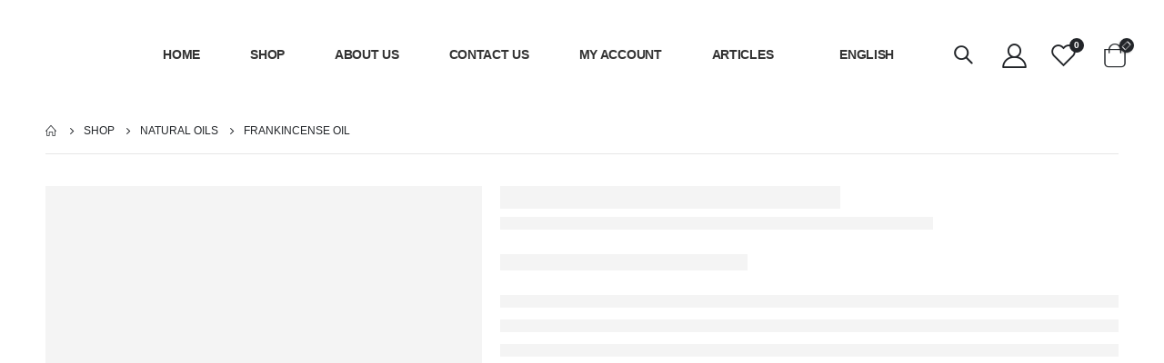

--- FILE ---
content_type: text/css
request_url: https://ayurveda-egypt.com/wp-content/uploads/porto_styles/theme_css_vars.css?ver=6.2.3
body_size: 447
content:
:root{--porto-skin-color:#222529;--porto-skin-color-inverse:#FFFFFF;--porto-secondary-color:#B93027;--porto-tertiary-color:#F3DDE3;--porto-quaternary-color:#383F48;--porto-dark-color:#212529;--porto-light-color:#FFFFFF;--porto-grid-gutter-width:20px;--porto-body-ff:"Cairo";--porto-body-fw:400;--porto-body-fs:14px;--porto-body-lh:25px;--porto-body-color:#777777;;--porto-column-spacing:10px;--porto-res-spacing:10px;--porto-skin-dark-5:#17191c;--porto-skin-dark-10:#0b0c0e;--porto-skin-dark-20:#000000;--porto-skin-light-5:#2e3237}.container,.wp-block,.col-half-section{--porto-container-width:1200px}h1{--porto-h1-ff:"Cairo";--porto-h1-fw:700;--porto-h1-fs:36px;--porto-h1-lh:44px;--porto-h1-ls:22px;--porto-h1-color:#222529;}h2{--porto-h2-ff:"Cairo";--porto-h2-fw:700;--porto-h2-fs:30px;--porto-h2-lh:40px;--porto-h2-color:#222529;}h3{--porto-h3-ff:"Cairo";--porto-h3-fw:700;--porto-h3-fs:25px;--porto-h3-lh:32px;--porto-h3-color:#222529;}h4{--porto-h4-ff:"Cairo";--porto-h4-fw:700;--porto-h4-fs:20px;--porto-h4-lh:20px;--porto-h4-color:#222529;}h5{--porto-h5-ff:"Cairo";--porto-h5-fw:700;--porto-h5-fs:14px;--porto-h5-lh:18px;--porto-h5-color:#222529;}h6{--porto-h6-ff:"Cairo";--porto-h6-fw:600;--porto-h6-fs:14px;--porto-h6-lh:14px;--porto-h6-color:#222529;}.main-sidebar-menu{--porto-menu-side-ff:"Cairo";--porto-menu-side-fw:400;--porto-menu-side-fs:14px;--porto-menu-side-lh:18px;--porto-menu-side-ls:0;}.add-links,.yith-wcwl-add-to-wishlist{--porto-shop-add-links-color:#333333;--porto-shop-add-links-bg-color:#FFFFFF;--porto-shop-add-links-border-color:#DDDDDD}.product-summary-wrap .yith-wcwl-add-to-wishlist,.product-summary-wrap .yith-compare{--porto-wishlist-color:#302E2A;}.onnew{}#header .logo{--porto-logo-mw:111px;--porto-sticky-logo-mw:90px}.side-header-narrow-bar-logo{--porto-side-logo-mw:111px}@media (min-width:992px) and (max-width:1219px){.container,.wp-block,.col-half-section{--porto-container-width:960px}}@media (min-width:1220px){#header .logo{--porto-logo-mw:111px}}@media (max-width:991px){:root{--porto-res-spacing:20px}#header .logo{--porto-logo-mw:111px}}@media (max-width:767px){#header .logo{--porto-logo-mw:90px}}

--- FILE ---
content_type: application/javascript
request_url: https://atfawry.fawrystaging.com/atfawry/plugin/assets/payments/js/fawrypay-payments.js?ver=6.0.2
body_size: 14899
content:
let origin = window.localStorage.getItem("fp-plugin-origin");
if (!origin) {
  origin = window.location.origin;
  console.log("Overriding origin with " + origin);
}

const fawrypay_api_base_url = "https://atfawry.fawrystaging.com/fawrypay-api/api";
const fawry_plugin_origin = "https://atfawry.fawrystaging.com";
const fawryplugin_deploy_path = "/atfawry/plugin/";
const fawryplugin_frame_div_id = 'fawry-payments';

const DISPLAY_MODE = {
  POPUP: "POPUP",
  INSIDE_PAGE: "INSIDE_PAGE",
  SIDE_PAGE: "SIDE_PAGE",
  SEPARATED: "SEPARATED",
};

class FawryPay {
  static checkout(chargeRequest, config, accessToken) {
    config.returnUrl = chargeRequest.returnUrl;
    FawryPay.config = config;

    const isMac = navigator.userAgent.match(/Mac OS/);
    const isAppleProduct =
      navigator.vendor.indexOf("Apple") > -1 || window.safari !== undefined;
    if (isMac || isAppleProduct) {
      config.mode = DISPLAY_MODE.SEPARATED;
      chargeRequest.displayMode = DISPLAY_MODE.SEPARATED;
    }
    chargeRequest.paymentSource =
      chargeRequest.paymentSource && chargeRequest.paymentSource != ""
        ? chargeRequest.paymentSource
        : "NEW_PLUGIN";
    this.captureOrderInfo(chargeRequest, config, accessToken);
  }

  static captureOrderInfo(chargeRequest, config, accessToken) {
    var div =
      document.getElementById(fawryplugin_frame_div_id) || FawryPay.createDiv();
    div.innerHTML =
      config.locale === "en"
        ? "loading..., wait a moment please!"
        : "\u062c\u0627\u0631\u064a \u0627\u0644\u062a\u062d\u0645\u064a\u0644\u060c \u0628\u0631\u062c\u0627\u0621 \u0627\u0644\u0625\u0646\u062a\u0638\u0627\u0631";
    document.body.appendChild(div);
    const params = {
      headers: {
        Accept: "application/json, text/plain, */*",
        "Content-Type": "application/json;charset=utf-8",
        Authorization: accessToken && "Bearer " + accessToken,
      },
      body: JSON.stringify(chargeRequest),
      method: "POST",
    };

    fetch(`${fawrypay_api_base_url}/payments/init`, params)
      .then((response) => {
        if (!response.ok) throw response;
        return response.text();
      })
      .then((paymentId) => {
        if (paymentId.startsWith("http")) {
          const urlParams = getAllUrlParams(paymentId);
          paymentId = urlParams["payment-id"];
        }
        FawryPay.loadPlugin(paymentId, config);
      })
      .catch((error) => {
        div.innerHTML = null;
        if (typeof error.json === "function") {
          error.json().then((body) => {
            onFailureCallBack(body);
          });
        } else {
          onFailureCallBack({ statusDescription: "Connection refused!" });
				}
			});
	}
  static loadPlugin(paymentId, config) {
    const url = `${
      fawry_plugin_origin + fawryplugin_deploy_path
    }?payment-id=${paymentId}&locale=${config.locale || "en"}&mode=${
      config.mode || DISPLAY_MODE.SEPARATED
    }`;
    const style = FawryPay.getIframStyleBasedOnMode(config.mode);

    if (config.mode == DISPLAY_MODE.SEPARATED || config.mode == null) {
      window.open(url, "_self");
    } else if (config.mode === DISPLAY_MODE.POPUP) {
      var div =
        document.getElementById(fawryplugin_frame_div_id) ||
        FawryPay.createDiv();
      div.innerHTML = `<div id="id01" class="modal-f">
    <div class="modal_content">
     <div id="fawry-payments">
      <iframe src=${url}  class="responsive-iframe" frameBorder="0">

      </iframe>
     </div>
     <div id="error"></div>
     </div>
    </div>`;
      document.getElementById("id01").style.display = "block";
      document.body.appendChild(div);
    } else if (config.mode === DISPLAY_MODE.SIDE_PAGE) {
      var div =
        document.getElementById(fawryplugin_frame_div_id) ||
        FawryPay.createDiv();
      div.innerHTML = `<div id="id02">
        <div class="container">
       <div id="fawry-payments">
        <iframe id='fawryPayPaymentFrame' src=${url} scrolling="yes" style="border: 0; height: 100vh !important; ${style}"/>

        <div id="error"></div>
       </div>
        </div>
       </div>`;
      document.getElementById("id02").style.display = "block";
      config.mode == DISPLAY_MODE.SIDE_PAGE && div.classList.add("side-page");
      document.body.appendChild(div);
    } else {
      var div =
        document.getElementById(fawryplugin_frame_div_id) ||
        FawryPay.createDiv();
      div.innerHTML = `<iframe id='fawryPayPaymentFrame' src=${url} scrolling="${
        config.mode == DISPLAY_MODE.SIDE_PAGE ? "yes" : "no"
      }" style="border: 0; ${style}"/>`;
      config.mode == DISPLAY_MODE.SIDE_PAGE && div.classList.add("side-page");
      document.body.appendChild(div);
    }
  }

  static getIframStyleBasedOnMode(mode) {
    switch (mode) {
      case DISPLAY_MODE.INSIDE_PAGE:
      case DISPLAY_MODE.SIDE_PAGE:
        return "width:100%; height:800px;";
    }
  }

  static createDiv() {
    const div = document.createElement("div");
    div.setAttribute("id", fawryplugin_frame_div_id);
    return div;
  }
}

const eventMethod = window.addEventListener
  ? "addEventListener"
  : "attachEvent"; // to support IE-8
const eventListener = window[eventMethod];
var messageEvent = eventMethod == "attachEvent" ? "onmessage" : "message"; // to support IE-8

eventListener(messageEvent, receiveMessage, false);

function receiveMessage(message) {
  if (message.origin === fawry_plugin_origin) {
    // message dispatched from the target origin
    document.getElementById(fawryplugin_frame_div_id)?.remove();
    const data = message.data;
    if (data) {
      data.status == 200 || data.statusCode == 200
        ? onSuccessCallBack(data)
        : onFailureCallBack(data);
    }
  }
}

function onSuccessCallBack(data) {
  if (FawryPay.config) {
    FawryPay.config.onSuccess
      ? FawryPay.config.onSuccess(data)
      : (window.location.href =
          FawryPay.config.returnUrl + mapToUrlParams(data));
  }
}

function onFailureCallBack(data) {
  if (FawryPay.config) {
    FawryPay.config.onFailure
      ? FawryPay.config.onFailure(data)
      : (window.location.href =
          FawryPay.config.returnUrl + mapToUrlParams(data));
  }
}

function mapToUrlParams(object) {
  return (
    (FawryPay.config.returnUrl.includes("?") ? "&" : "?") +
    Object.keys(object)
      .filter((prop) => prop != "customerMobile" && prop != "customerMail")
      .map((prop) => [prop, object[prop]].map(encodeURIComponent).join("="))
      .join("&")
  );
}

function getAllUrlParams(url) {
  // get query string from url (optional) or window
  var queryString = url ? url.split("?")[1] : window.location.search.slice(1);

  // we'll store the parameters here
  var obj = {};

  // if query string exists
  if (queryString) {
    // stuff after # is not part of query string, so get rid of it
    queryString = queryString.split("#")[0];

    // split our query string into its component parts
    var arr = queryString.split("&");

    for (var i = 0; i < arr.length; i++) {
      // separate the keys and the values
      var a = arr[i].split("=");

      // set parameter name and value (use 'true' if empty)
      var paramName = a[0];
      var paramValue = typeof a[1] === "undefined" ? true : a[1];

      // (optional) keep case consistent
      paramName = paramName;
      if (typeof paramValue === "string") paramValue = paramValue;

      // if the paramName ends with square brackets, e.g. colors[] or colors[2]
      if (paramName.match(/\[(\d+)?\]$/)) {
        // create key if it doesn't exist
        var key = paramName.replace(/\[(\d+)?\]/, "");
        if (!obj[key]) obj[key] = [];

        // if it's an indexed array e.g. colors[2]
        if (paramName.match(/\[\d+\]$/)) {
          // get the index value and add the entry at the appropriate position
          var index = /\[(\d+)\]/.exec(paramName)[1];
          obj[key][index] = paramValue;
        } else {
          // otherwise add the value to the end of the array
          obj[key].push(paramValue);
        }
      } else {
        // we're dealing with a string
        if (!obj[paramName]) {
          // if it doesn't exist, create property
          obj[paramName] = paramValue;
        } else if (obj[paramName] && typeof obj[paramName] === "string") {
          // if property does exist and it's a string, convert it to an array
          obj[paramName] = [obj[paramName]];
          obj[paramName].push(paramValue);
        } else {
          // otherwise add the property
          obj[paramName].push(paramValue);
        }
      }
    }
  }

  return obj;
}

function getAllUrlParams(url) {

  // get query string from url (optional) or window
  var queryString = url ? url.split('?')[1] : window.location.search.slice(1);

  // we'll store the parameters here
  var obj = {};

  // if query string exists
  if (queryString) {

    // stuff after # is not part of query string, so get rid of it
    queryString = queryString.split('#')[0];

    // split our query string into its component parts
    var arr = queryString.split('&');

    for (var i = 0; i < arr.length; i++) {
      // separate the keys and the values
      var a = arr[i].split('=');

      // set parameter name and value (use 'true' if empty)
      var paramName = a[0];
      var paramValue = typeof (a[1]) === 'undefined' ? true : a[1];

      // (optional) keep case consistent
      paramName = paramName;
      if (typeof paramValue === 'string') paramValue = paramValue;

      // if the paramName ends with square brackets, e.g. colors[] or colors[2]
      if (paramName.match(/\[(\d+)?\]$/)) {

        // create key if it doesn't exist
        var key = paramName.replace(/\[(\d+)?\]/, '');
        if (!obj[key]) obj[key] = [];

        // if it's an indexed array e.g. colors[2]
        if (paramName.match(/\[\d+\]$/)) {
          // get the index value and add the entry at the appropriate position
          var index = /\[(\d+)\]/.exec(paramName)[1];
          obj[key][index] = paramValue;
        } else {
          // otherwise add the value to the end of the array
          obj[key].push(paramValue);
        }
      } else {
        // we're dealing with a string
        if (!obj[paramName]) {
          // if it doesn't exist, create property
          obj[paramName] = paramValue;
        } else if (obj[paramName] && typeof obj[paramName] === 'string'){
          // if property does exist and it's a string, convert it to an array
          obj[paramName] = [obj[paramName]];
          obj[paramName].push(paramValue);
        } else {
          // otherwise add the property
          obj[paramName].push(paramValue);
        }
      }
    }
  }

  return obj;
}

function getAllUrlParams(url) {

  // get query string from url (optional) or window
  var queryString = url ? url.split('?')[1] : window.location.search.slice(1);

  // we'll store the parameters here
  var obj = {};

  // if query string exists
  if (queryString) {

    // stuff after # is not part of query string, so get rid of it
    queryString = queryString.split('#')[0];

    // split our query string into its component parts
    var arr = queryString.split('&');

    for (var i = 0; i < arr.length; i++) {
      // separate the keys and the values
      var a = arr[i].split('=');

      // set parameter name and value (use 'true' if empty)
      var paramName = a[0];
      var paramValue = typeof (a[1]) === 'undefined' ? true : a[1];

      // (optional) keep case consistent
      paramName = paramName;
      if (typeof paramValue === 'string') paramValue = paramValue;

      // if the paramName ends with square brackets, e.g. colors[] or colors[2]
      if (paramName.match(/\[(\d+)?\]$/)) {

        // create key if it doesn't exist
        var key = paramName.replace(/\[(\d+)?\]/, '');
        if (!obj[key]) obj[key] = [];

        // if it's an indexed array e.g. colors[2]
        if (paramName.match(/\[\d+\]$/)) {
          // get the index value and add the entry at the appropriate position
          var index = /\[(\d+)\]/.exec(paramName)[1];
          obj[key][index] = paramValue;
        } else {
          // otherwise add the value to the end of the array
          obj[key].push(paramValue);
        }
      } else {
        // we're dealing with a string
        if (!obj[paramName]) {
          // if it doesn't exist, create property
          obj[paramName] = paramValue;
        } else if (obj[paramName] && typeof obj[paramName] === 'string'){
          // if property does exist and it's a string, convert it to an array
          obj[paramName] = [obj[paramName]];
          obj[paramName].push(paramValue);
        } else {
          // otherwise add the property
          obj[paramName].push(paramValue);
        }
      }
    }
  }

  return obj;
}

function getAllUrlParams(url) {
  // get query string from url (optional) or window
  var queryString = url ? url.split("?")[1] : window.location.search.slice(1);

  // we'll store the parameters here
  var obj = {};

  // if query string exists
  if (queryString) {
    // stuff after # is not part of query string, so get rid of it
    queryString = queryString.split("#")[0];

    // split our query string into its component parts
    var arr = queryString.split("&");

    for (var i = 0; i < arr.length; i++) {
      // separate the keys and the values
      var a = arr[i].split("=");

      // set parameter name and value (use 'true' if empty)
      var paramName = a[0];
      var paramValue = typeof a[1] === "undefined" ? true : a[1];

      // (optional) keep case consistent
      paramName = paramName;
      if (typeof paramValue === "string") paramValue = paramValue;

      // if the paramName ends with square brackets, e.g. colors[] or colors[2]
      if (paramName.match(/\[(\d+)?\]$/)) {
        // create key if it doesn't exist
        var key = paramName.replace(/\[(\d+)?\]/, "");
        if (!obj[key]) obj[key] = [];

        // if it's an indexed array e.g. colors[2]
        if (paramName.match(/\[\d+\]$/)) {
          // get the index value and add the entry at the appropriate position
          var index = /\[(\d+)\]/.exec(paramName)[1];
          obj[key][index] = paramValue;
        } else {
          // otherwise add the value to the end of the array
          obj[key].push(paramValue);
        }
      } else {
        // we're dealing with a string
        if (!obj[paramName]) {
          // if it doesn't exist, create property
          obj[paramName] = paramValue;
        } else if (obj[paramName] && typeof obj[paramName] === "string") {
          // if property does exist and it's a string, convert it to an array
          obj[paramName] = [obj[paramName]];
          obj[paramName].push(paramValue);
        } else {
          // otherwise add the property
          obj[paramName].push(paramValue);
        }
      }
    }
  }

  return obj;
}
